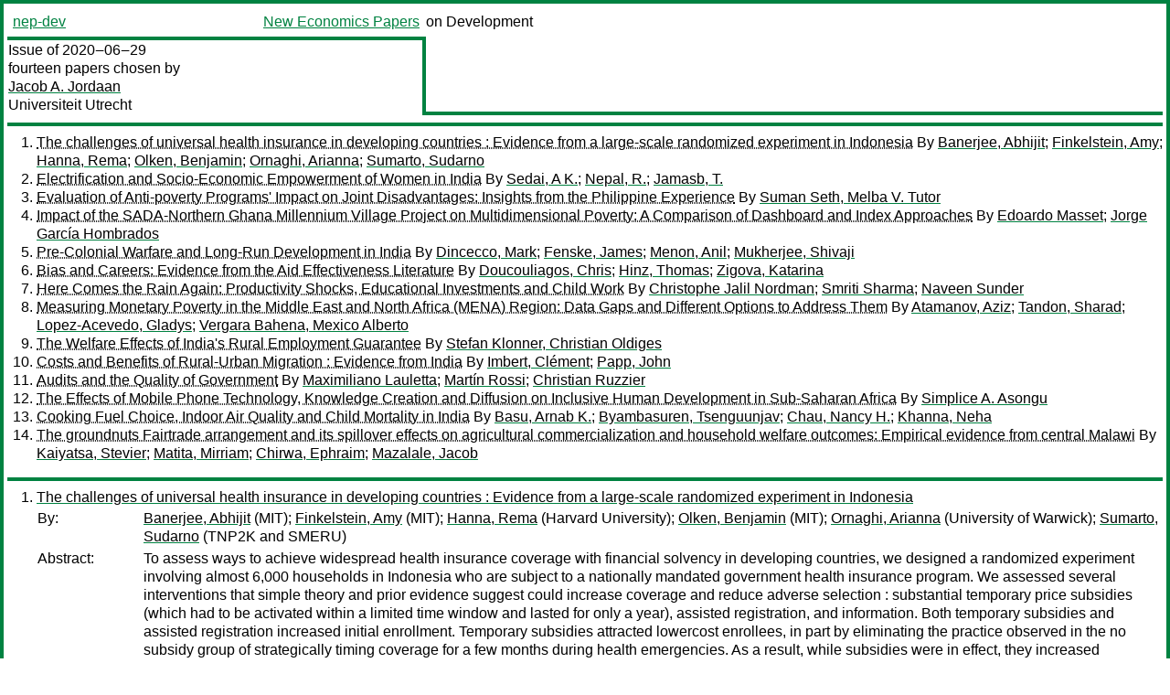

--- FILE ---
content_type: text/html
request_url: https://nep.repec.org/nep-dev/2020-06-29
body_size: 9909
content:
<!DOCTYPE html PUBLIC "-//W3C//DTD XHTML 1.0 Strict//EN" "http://www.w3.org/TR/xhtml1/DTD/xhtml1-strict.dtd">
<html xmlns="http://www.w3.org/1999/xhtml" lang="en-us" xml:lang="en-us">
<head>
<title>nep-dev 2020-06-29 papers</title>
<meta http-equiv="Content-type" content="text/html; charset=utf-8" />
<meta name="viewport" content="width=device-width, initial-scale=1.0, maximum-scale=1" />
<meta name="format-detection" content="telephone=no" />
<link rel="stylesheet" title="default" type="text/css" href="/css" />
</head>
<body>
<table id="riban_left_table">
<tr>
<td class="riban">
<table id="riban_left_table">
<tr>
<td align="left" width="50%" valign="middle">
<a class="intlink" id="report_link_in_riban_table" href="http://nep.repec.org/nep-dev.html">nep-dev</a></td>
<td align="right" valign="middle" width="50%" id="issue_service_name_td">
<a class="intlink" id="service_link_in_riban_table" href="http://nep.repec.org/">New Economics Papers</a>
</td>
</tr>
</table>
</td>
<td class="riban" width="64%"> on Development</td></tr></table>

<table width="100%" id="snake_table">
<tr>
<td id="edition_column" width="36%">
<div>Issue of 2020‒06‒29<br />
fourteen papers chosen by<br />
<a class="trout" href="http://econpapers.repec.org/RAS/pjo290.htm">Jacob A. Jordaan</a><br />
<a class="extlink" href="http://www.uu.nl/">Universiteit Utrecht</a><br />
</div>
</td>
<td id="repad_cell" width="64%"></td></tr></table>
<hr />

<ol class="liblo_ol">
<li class="liblo_li">
<a target="_blank" class="indoc" href="#p1">The challenges of universal health insurance in developing countries : Evidence from a large-scale randomized experiment in Indonesia</a> By 
<a target="_blank" class="trout" href="http://econpapers.repec.org/scripts/search.pf?aus=Banerjee, Abhijit">Banerjee, Abhijit</a>; 
<a target="_blank" class="trout" href="http://econpapers.repec.org/scripts/search.pf?aus=Finkelstein, Amy">Finkelstein, Amy</a>; 
<a target="_blank" class="trout" href="http://econpapers.repec.org/scripts/search.pf?aus=Hanna, Rema">Hanna, Rema</a>; 
<a target="_blank" class="trout" href="http://econpapers.repec.org/scripts/search.pf?aus=Olken, Benjamin">Olken, Benjamin</a>; 
<a target="_blank" class="trout" href="http://econpapers.repec.org/scripts/search.pf?aus=Ornaghi, Arianna">Ornaghi, Arianna</a>; 
<a target="_blank" class="trout" href="http://econpapers.repec.org/scripts/search.pf?aus=Sumarto, Sudarno">Sumarto, Sudarno</a></li>
<li class="liblo_li">
<a target="_blank" class="indoc" href="#p2">Electrification and Socio-Economic Empowerment of Women in India</a> By 
<a target="_blank" class="trout" href="http://econpapers.repec.org/scripts/search.pf?aus=Sedai, A K.">Sedai, A K.</a>; 
<a target="_blank" class="trout" href="http://econpapers.repec.org/scripts/search.pf?aus=Nepal, R.">Nepal, R.</a>; 
<a target="_blank" class="trout" href="http://econpapers.repec.org/scripts/search.pf?aus=Jamasb, T.">Jamasb, T.</a></li>
<li class="liblo_li">
<a target="_blank" class="indoc" href="#p3">Evaluation of Anti-poverty Programs' Impact on Joint Disadvantages: Insights from the Philippine Experience</a> By 
<a target="_blank" class="trout" href="http://econpapers.repec.org/scripts/search.pf?aus=Suman Seth, Melba V. Tutor">Suman Seth, Melba V. Tutor</a></li>
<li class="liblo_li">
<a target="_blank" class="indoc" href="#p4">Impact of the SADA-Northern Ghana Millennium Village Project on Multidimensional Poverty: A Comparison of Dashboard and Index Approaches</a> By 
<a target="_blank" class="trout" href="http://econpapers.repec.org/scripts/search.pf?aus=Edoardo Masset">Edoardo Masset</a>; 
<a target="_blank" class="trout" href="http://econpapers.repec.org/scripts/search.pf?aus=Jorge García Hombrados">Jorge García Hombrados</a></li>
<li class="liblo_li">
<a target="_blank" class="indoc" href="#p5">Pre-Colonial Warfare and Long-Run Development in India</a> By 
<a target="_blank" class="trout" href="http://econpapers.repec.org/scripts/search.pf?aus=Dincecco, Mark">Dincecco, Mark</a>; 
<a target="_blank" class="trout" href="http://econpapers.repec.org/scripts/search.pf?aus=Fenske, James">Fenske, James</a>; 
<a target="_blank" class="trout" href="http://econpapers.repec.org/scripts/search.pf?aus=Menon, Anil">Menon, Anil</a>; 
<a target="_blank" class="trout" href="http://econpapers.repec.org/scripts/search.pf?aus=Mukherjee, Shivaji">Mukherjee, Shivaji</a></li>
<li class="liblo_li">
<a target="_blank" class="indoc" href="#p6">Bias and Careers: Evidence from the Aid Effectiveness Literature</a> By 
<a target="_blank" class="trout" href="http://econpapers.repec.org/scripts/search.pf?aus=Doucouliagos, Chris">Doucouliagos, Chris</a>; 
<a target="_blank" class="trout" href="http://econpapers.repec.org/scripts/search.pf?aus=Hinz, Thomas">Hinz, Thomas</a>; 
<a target="_blank" class="trout" href="http://econpapers.repec.org/scripts/search.pf?aus=Zigova, Katarina">Zigova, Katarina</a></li>
<li class="liblo_li">
<a target="_blank" class="indoc" href="#p7">Here Comes the Rain Again: Productivity Shocks, Educational Investments and Child Work</a> By 
<a target="_blank" class="trout" href="http://econpapers.repec.org/scripts/search.pf?aus=Christophe Jalil Nordman">Christophe Jalil Nordman</a>; 
<a target="_blank" class="trout" href="http://econpapers.repec.org/scripts/search.pf?aus=Smriti Sharma">Smriti Sharma</a>; 
<a target="_blank" class="trout" href="http://econpapers.repec.org/scripts/search.pf?aus=Naveen Sunder">Naveen Sunder</a></li>
<li class="liblo_li">
<a target="_blank" class="indoc" href="#p8">Measuring Monetary Poverty in the Middle East and North Africa (MENA) Region: Data Gaps and Different Options to Address Them</a> By 
<a target="_blank" class="trout" href="http://econpapers.repec.org/scripts/search.pf?aus=Atamanov, Aziz">Atamanov, Aziz</a>; 
<a target="_blank" class="trout" href="http://econpapers.repec.org/scripts/search.pf?aus=Tandon, Sharad">Tandon, Sharad</a>; 
<a target="_blank" class="trout" href="http://econpapers.repec.org/scripts/search.pf?aus=Lopez-Acevedo, Gladys">Lopez-Acevedo, Gladys</a>; 
<a target="_blank" class="trout" href="http://econpapers.repec.org/scripts/search.pf?aus=Vergara Bahena, Mexico Alberto">Vergara Bahena, Mexico Alberto</a></li>
<li class="liblo_li">
<a target="_blank" class="indoc" href="#p9">The Welfare Effects of India's Rural Employment Guarantee</a> By 
<a target="_blank" class="trout" href="http://econpapers.repec.org/scripts/search.pf?aus=Stefan Klonner, Christian Oldiges">Stefan Klonner, Christian Oldiges</a></li>
<li class="liblo_li">
<a target="_blank" class="indoc" href="#p10">Costs and Benefits of Rural-Urban Migration : Evidence from India</a> By 
<a target="_blank" class="trout" href="http://econpapers.repec.org/scripts/search.pf?aus=Imbert, Clément">Imbert, Clément</a>; 
<a target="_blank" class="trout" href="http://econpapers.repec.org/scripts/search.pf?aus=Papp, John">Papp, John</a></li>
<li class="liblo_li">
<a target="_blank" class="indoc" href="#p11">Audits and the Quality of Government</a> By 
<a target="_blank" class="trout" href="http://econpapers.repec.org/scripts/search.pf?aus=Maximiliano Lauletta">Maximiliano Lauletta</a>; 
<a target="_blank" class="trout" href="http://econpapers.repec.org/scripts/search.pf?aus=Martín Rossi">Martín Rossi</a>; 
<a target="_blank" class="trout" href="http://econpapers.repec.org/scripts/search.pf?aus=Christian Ruzzier">Christian Ruzzier</a></li>
<li class="liblo_li">
<a target="_blank" class="indoc" href="#p12">The Effects of Mobile Phone Technology, Knowledge Creation and Diffusion on Inclusive Human Development in Sub-Saharan Africa</a> By 
<a target="_blank" class="trout" href="http://econpapers.repec.org/scripts/search.pf?aus=Simplice A. Asongu">Simplice A. Asongu</a></li>
<li class="liblo_li">
<a target="_blank" class="indoc" href="#p13">Cooking Fuel Choice, Indoor Air Quality and Child Mortality in India</a> By 
<a target="_blank" class="trout" href="http://econpapers.repec.org/scripts/search.pf?aus=Basu, Arnab K.">Basu, Arnab K.</a>; 
<a target="_blank" class="trout" href="http://econpapers.repec.org/scripts/search.pf?aus=Byambasuren, Tsenguunjav">Byambasuren, Tsenguunjav</a>; 
<a target="_blank" class="trout" href="http://econpapers.repec.org/scripts/search.pf?aus=Chau, Nancy H.">Chau, Nancy H.</a>; 
<a target="_blank" class="trout" href="http://econpapers.repec.org/scripts/search.pf?aus=Khanna, Neha">Khanna, Neha</a></li>
<li class="liblo_li">
<a target="_blank" class="indoc" href="#p14">The groundnuts Fairtrade arrangement and its spillover effects on agricultural commercialization and household welfare outcomes: Empirical evidence from central Malawi</a> By 
<a target="_blank" class="trout" href="http://econpapers.repec.org/scripts/search.pf?aus=Kaiyatsa, Stevier">Kaiyatsa, Stevier</a>; 
<a target="_blank" class="trout" href="http://econpapers.repec.org/scripts/search.pf?aus=Matita, Mirriam">Matita, Mirriam</a>; 
<a target="_blank" class="trout" href="http://econpapers.repec.org/scripts/search.pf?aus=Chirwa, Ephraim">Chirwa, Ephraim</a>; 
<a target="_blank" class="trout" href="http://econpapers.repec.org/scripts/search.pf?aus=Mazalale, Jacob">Mazalale, Jacob</a></li></ol>
<hr />
<ol class="coblo_ol">

<li class="coblo_li">
<div id="p1">
<a target="_blank" class="trout" href="http://econpapers.repec.org/RePEc:cge:wacage:454">The challenges of universal health insurance in developing countries : Evidence from a large-scale randomized experiment in Indonesia</a></div>
<table class="basit">
<tr>
<td style="width: 7em" class="fina">By:</td>
<td class="fiva">
<a target="_blank" class="trout" href="http://econpapers.repec.org/scripts/search.pf?aus=Banerjee, Abhijit">Banerjee, Abhijit</a> (MIT); 
<a target="_blank" class="trout" href="http://econpapers.repec.org/scripts/search.pf?aus=Finkelstein, Amy">Finkelstein, Amy</a> (MIT); 
<a target="_blank" class="trout" href="http://econpapers.repec.org/scripts/search.pf?aus=Hanna, Rema">Hanna, Rema</a> (Harvard University); 
<a target="_blank" class="trout" href="http://econpapers.repec.org/scripts/search.pf?aus=Olken, Benjamin">Olken, Benjamin</a> (MIT); 
<a target="_blank" class="trout" href="http://econpapers.repec.org/scripts/search.pf?aus=Ornaghi, Arianna">Ornaghi, Arianna</a> (University of Warwick); 
<a target="_blank" class="trout" href="http://econpapers.repec.org/scripts/search.pf?aus=Sumarto, Sudarno">Sumarto, Sudarno</a> (TNP2K and SMERU)</td></tr>
<tr>
<td style="width: 7em" class="fina">Abstract:</td>
<td class="fiva">To assess ways to achieve widespread health insurance coverage with financial 
solvency in developing countries, we designed a randomized experiment 
involving almost 6,000 households in Indonesia who are subject to a nationally 
mandated government health insurance program. We assessed several 
interventions that simple theory and prior evidence suggest could increase 
coverage and reduce adverse selection : substantial temporary price subsidies 
(which had to be activated within a limited time window and lasted for only a 
year), assisted registration, and information. Both temporary subsidies and 
assisted registration increased initial enrollment. Temporary subsidies 
attracted lowercost enrollees, in part by eliminating the practice observed in 
the no subsidy group of strategically timing coverage for a few months during 
health emergencies. As a result, while subsidies were in effect, they 
increased coverage more than eightfold, at no higher unit cost ; even after 
the subsidies ended, coverage remained twice as high, again at no higher unit 
cost. However, the most intensive (and effective) intervention – assisted 
registration and a full one-year subsidy – resulted in only a 30 percent 
initial enrollment rate, underscoring the challenges to achieving widespread 
coverage</td></tr>
<tr>
<td style="width: 7em" class="fina">Date:</td>
<td class="fiva">2020</td></tr>
<tr>
<td style="width: 7em" class="fina">URL:</td>
<td class="fiva"><a target="_blank" class="trout" href="http://d.repec.org/n?u=RePEc:cge:wacage:454&amp;r=all">http://d.repec.org/n?u=RePEc:cge:wacage:454&amp;r=all</a></td></tr></table></li>

<li class="coblo_li">
<div id="p2">
<a target="_blank" class="trout" href="http://econpapers.repec.org/RePEc:cam:camdae:2045">Electrification and Socio-Economic Empowerment of Women in India</a></div>
<table class="basit">
<tr>
<td style="width: 7em" class="fina">By:</td>
<td class="fiva">
<a target="_blank" class="trout" href="http://econpapers.repec.org/scripts/search.pf?aus=Sedai, A K.">Sedai, A K.</a>; 
<a target="_blank" class="trout" href="http://econpapers.repec.org/scripts/search.pf?aus=Nepal, R.">Nepal, R.</a>; 
<a target="_blank" class="trout" href="http://econpapers.repec.org/scripts/search.pf?aus=Jamasb, T.">Jamasb, T.</a></td></tr>
<tr>
<td style="width: 7em" class="fina">Abstract:</td>
<td class="fiva">This study examines the effect of quality of electrification on empowerment of 
women in terms of economic autonomy, agency, mobility, decision-making 
abilities, and time allocation in fuel collection in India. It moves beyond 
the consensus of counting electried households as a measure of progress in 
gender parity, and analyzes how the quality of electrification affects women's 
intra-household bargaining power, labor supply decision and fuel collection 
time. We develop a set of indices using principal component analysis from a 
large cross-section of gender-disaggregated survey. We use two stage least 
squares instrumental variables regression to assess the causal effect of 
access and hours of electricity on women's empowerment using geographic 
instrumental variables along with district and caste fixed effects. The 
results show that quality of electrication has significant positive effects on 
all empowerment indices. However, the effect differs at the margin of 
defficiency, location, living standards and education. The study recommends 
revisiting the paradigm of access to electrification and women empowerment by 
focusing on the quality of not only extensive but also intensive 
electrification to enhance life and economic opportunities for women and their 
households.</td></tr>
<tr>
<td style="width: 7em" class="fina">Keywords:</td>
<td class="fiva">Electrification and Socio-Economic Empowerment of Women in India</td></tr>
<tr>
<td style="width: 7em" class="fina">JEL:</td>
<td class="fiva">
<a target="_blank" class="trout" href="http://econpapers.repec.org/scripts/search.pf?jel=D13 D63 H42 Q43">D13 D63 H42 Q43</a></td></tr>
<tr>
<td style="width: 7em" class="fina">Date:</td>
<td class="fiva">2020–05–15</td></tr>
<tr>
<td style="width: 7em" class="fina">URL:</td>
<td class="fiva"><a target="_blank" class="trout" href="http://d.repec.org/n?u=RePEc:cam:camdae:2045&amp;r=all">http://d.repec.org/n?u=RePEc:cam:camdae:2045&amp;r=all</a></td></tr></table></li>

<li class="coblo_li">
<div id="p3">
<a target="_blank" class="trout" href="http://econpapers.repec.org/RePEc:qeh:ophiwp:ophiwp132">Evaluation of Anti-poverty Programs' Impact on Joint Disadvantages: Insights from the Philippine Experience</a></div>
<table class="basit">
<tr>
<td style="width: 7em" class="fina">By:</td>
<td class="fiva">
<a target="_blank" class="trout" href="http://econpapers.repec.org/scripts/search.pf?aus=Suman Seth, Melba V. Tutor">Suman Seth, Melba V. Tutor</a></td></tr>
<tr>
<td style="width: 7em" class="fina">Abstract:</td>
<td class="fiva">Anti-poverty programs increasingly target disadvantages in multiple outcomes 
to address current and future poverty. Conventional evaluation exercises, 
however, mostly estimate programs' impacts separately. We present a framework, 
drawing from the counting approach, that captures the joint distribution of 
disadvantages and allows the evaluation of programs’ impacts on multiple 
disadvantages. We apply the framework to scrutinise the Philippine conditional 
cash transfer program using an embedded randomised control trial survey. 
Examining the program’s impact on the distribution of multiple disadvantages, 
we observe that the program successfully reduced multiple disadvantages 
overall, but did not necessarily benefit the families experiencing a higher 
number of disadvantages simultaneously. Our results exemplify the valuable 
contribution of considering the joint distribution of disadvantages in 
evaluating anti-poverty programs' impacts.</td></tr>
<tr>
<td style="width: 7em" class="fina">Date:</td>
<td class="fiva">2019–11</td></tr>
<tr>
<td style="width: 7em" class="fina">URL:</td>
<td class="fiva"><a target="_blank" class="trout" href="http://d.repec.org/n?u=RePEc:qeh:ophiwp:ophiwp132&amp;r=all">http://d.repec.org/n?u=RePEc:qeh:ophiwp:ophiwp132&amp;r=all</a></td></tr></table></li>

<li class="coblo_li">
<div id="p4">
<a target="_blank" class="trout" href="http://econpapers.repec.org/RePEc:qeh:ophiwp:ophiwp130">Impact of the SADA-Northern Ghana Millennium Village Project on Multidimensional Poverty: A Comparison of Dashboard and Index Approaches</a></div>
<table class="basit">
<tr>
<td style="width: 7em" class="fina">By:</td>
<td class="fiva">
<a target="_blank" class="trout" href="http://econpapers.repec.org/scripts/search.pf?aus=Edoardo Masset">Edoardo Masset</a>; 
<a target="_blank" class="trout" href="http://econpapers.repec.org/scripts/search.pf?aus=Jorge García Hombrados">Jorge García Hombrados</a></td></tr>
<tr>
<td style="width: 7em" class="fina">Abstract:</td>
<td class="fiva">This paper assesses the impact of the SADA-Northern Ghana Millennium Village 
Project (MVP) on multidimensional poverty using dashboard and index 
approaches. Using a unique, large dataset that spans five years and contains 
data on multiple welfare indicators, we estimate the impact of MVP on the 
Millennium Development Goals (MDGs) and on the global multidimensional poverty 
index (global MPI). We find that the project had a limited impact on the MDGs 
and yet a positive impact on the global MPI. We assess the robustness of the 
impact of MVP on the global MPI, and we conclude that it was largely driven by 
the sensitivity of the index to changes in a few MDG indicators. We conclude 
that the MVP had a limited impact on welfare and that the global MPI should be 
used with caution in the evaluation of development programmes.</td></tr>
<tr>
<td style="width: 7em" class="fina">Date:</td>
<td class="fiva">2019–10</td></tr>
<tr>
<td style="width: 7em" class="fina">URL:</td>
<td class="fiva"><a target="_blank" class="trout" href="http://d.repec.org/n?u=RePEc:qeh:ophiwp:ophiwp130&amp;r=all">http://d.repec.org/n?u=RePEc:qeh:ophiwp:ophiwp130&amp;r=all</a></td></tr></table></li>

<li class="coblo_li">
<div id="p5">
<a target="_blank" class="trout" href="http://econpapers.repec.org/RePEc:wrk:warwec:1272">Pre-Colonial Warfare and Long-Run Development in India</a></div>
<table class="basit">
<tr>
<td style="width: 7em" class="fina">By:</td>
<td class="fiva">
<a target="_blank" class="trout" href="http://econpapers.repec.org/scripts/search.pf?aus=Dincecco, Mark">Dincecco, Mark</a> (University of Michigan); 
<a target="_blank" class="trout" href="http://econpapers.repec.org/scripts/search.pf?aus=Fenske, James">Fenske, James</a> (University of Warwick); 
<a target="_blank" class="trout" href="http://econpapers.repec.org/scripts/search.pf?aus=Menon, Anil">Menon, Anil</a> (University of Michigan); 
<a target="_blank" class="trout" href="http://econpapers.repec.org/scripts/search.pf?aus=Mukherjee, Shivaji">Mukherjee, Shivaji</a> (University of Toronto)</td></tr>
<tr>
<td style="width: 7em" class="fina">Abstract:</td>
<td class="fiva">We analyze the relationship between pre-colonial warfare and long-run 
development patterns in India. We construct a new geocoded database of 
historical interstate conflicts on the Indian subcontinent, from which we 
compute measures of local exposure to pre-colonial warfare. We document a 
positive and significant relationship between pre-colonial conflict exposure 
and local economic development across India today. This result is robust to 
numerous checks, including controls for geographic endowments, initial state 
capacity, colonial-era institutions, ethnic and religious fractionalization, 
and colonial and post-colonial conflict, and an instrumental variables 
strategy that exploits variation in pre-colonial conflict exposure driven by 
cost distance to the Khyber Pass. Drawing on rich archival and secondary data, 
we show that districts that were more exposed to pre-colonial conflict 
experienced greater local pre-colonial and colonial-era state-making, and less 
political violence and higher infrastructre investments in the long term. We 
argue that reductions in local levels of violence and greater investments in 
physical capital were at least in part a function of more powerful local 
government institutions.</td></tr>
<tr>
<td style="width: 7em" class="fina">Keywords:</td>
<td class="fiva">Warfare ; Economic Development ; State Capacity ; Public Goods ; India ; History JEL codes: N45 ; O11 ; P48 ; H11</td></tr>
<tr>
<td style="width: 7em" class="fina">Date:</td>
<td class="fiva">2020</td></tr>
<tr>
<td style="width: 7em" class="fina">URL:</td>
<td class="fiva"><a target="_blank" class="trout" href="http://d.repec.org/n?u=RePEc:wrk:warwec:1272&amp;r=all">http://d.repec.org/n?u=RePEc:wrk:warwec:1272&amp;r=all</a></td></tr></table></li>

<li class="coblo_li">
<div id="p6">
<a target="_blank" class="trout" href="http://econpapers.repec.org/RePEc:iza:izadps:dp13287">Bias and Careers: Evidence from the Aid Effectiveness Literature</a></div>
<table class="basit">
<tr>
<td style="width: 7em" class="fina">By:</td>
<td class="fiva">
<a target="_blank" class="trout" href="http://econpapers.repec.org/scripts/search.pf?aus=Doucouliagos, Chris">Doucouliagos, Chris</a> (Deakin University); 
<a target="_blank" class="trout" href="http://econpapers.repec.org/scripts/search.pf?aus=Hinz, Thomas">Hinz, Thomas</a> (University of Konstanz); 
<a target="_blank" class="trout" href="http://econpapers.repec.org/scripts/search.pf?aus=Zigova, Katarina">Zigova, Katarina</a> (University of Konstanz)</td></tr>
<tr>
<td style="width: 7em" class="fina">Abstract:</td>
<td class="fiva">We investigate whether estimates of the effect of aid on growth are influenced 
by authors' careers. We collect data on the careers of 190 authors and apply 
meta-regression analysis to investigate the impact of authors' age and tenure 
status on the reported magnitude of aid effectiveness, and on the degree of 
selectivity in which results are reported. On average, authors without tenure 
report much larger effects and they also exhibit substantial publication 
selection bias. These findings are consistent with differences in publication 
incentives between tenured and non-tenured authors. Older non-tenured 
researchers report the most biased findings in this literature. One 
explanation for this latter result is these authors' links with aid agencies.</td></tr>
<tr>
<td style="width: 7em" class="fina">Keywords:</td>
<td class="fiva">aid, tenure, incentives to publish, meta-regression analysis</td></tr>
<tr>
<td style="width: 7em" class="fina">JEL:</td>
<td class="fiva">
<a target="_blank" class="trout" href="http://econpapers.repec.org/scripts/search.pf?jel=A11 C18 F35 I23">A11 C18 F35 I23</a></td></tr>
<tr>
<td style="width: 7em" class="fina">Date:</td>
<td class="fiva">2020–05</td></tr>
<tr>
<td style="width: 7em" class="fina">URL:</td>
<td class="fiva"><a target="_blank" class="trout" href="http://d.repec.org/n?u=RePEc:iza:izadps:dp13287&amp;r=all">http://d.repec.org/n?u=RePEc:iza:izadps:dp13287&amp;r=all</a></td></tr></table></li>

<li class="coblo_li">
<div id="p7">
<a target="_blank" class="trout" href="http://econpapers.repec.org/RePEc:dia:wpaper:dt202005">Here Comes the Rain Again: Productivity Shocks, Educational Investments and Child Work</a></div>
<table class="basit">
<tr>
<td style="width: 7em" class="fina">By:</td>
<td class="fiva">
<a target="_blank" class="trout" href="http://econpapers.repec.org/scripts/search.pf?aus=Christophe Jalil Nordman">Christophe Jalil Nordman</a> (IRD, UMR LEDa, DIAL, PSL, Université Paris Dauphine, IFP (Pondicherry, India)); 
<a target="_blank" class="trout" href="http://econpapers.repec.org/scripts/search.pf?aus=Smriti Sharma">Smriti Sharma</a> (Newcastle University Business School, Newcastle Upon Tyne); 
<a target="_blank" class="trout" href="http://econpapers.repec.org/scripts/search.pf?aus=Naveen Sunder">Naveen Sunder</a> (Bentley University, Waltham, MA (USA))</td></tr>
<tr>
<td style="width: 7em" class="fina">Abstract:</td>
<td class="fiva">In predominantly agrarian economies with limited irrigation, rainfall plays a 
critical role in shaping households’ incomes and subsequently their spending 
decisions. This study uses household-level panel data from a nationally 
representative survey in India to estimate the effect of agricultural 
productivity shocks – as proxied by exogenous annual rainfall deviations from 
long-term average – on education expenditures and children’s work status in 
rural Indian households. Our results show that a transitory increase in 
rainfall significantly reduces education expenditures and increases the 
likelihood of child labor across a range of work activities. Additionally, we 
show that productivity-enhancing inputs such as land ownership and credit 
access do not mitigate these countercyclical effects of rainfall variations, 
indicating the importance of market imperfections (in labor and land markets). 
We also find that the effects of productivity shocks are reinforced for 
historically marginalized castes, and moderated for more educated households. 
These highlight that the average effects mask considerable heterogeneity based 
on household and regional characteristics.</td></tr>
<tr>
<td style="width: 7em" class="fina">Keywords:</td>
<td class="fiva">Rainfall shocks, education expenditures, child work, market imperfections, India</td></tr>
<tr>
<td style="width: 7em" class="fina">JEL:</td>
<td class="fiva">
<a target="_blank" class="trout" href="http://econpapers.repec.org/scripts/search.pf?jel=D13 I21 J16 O12">D13 I21 J16 O12</a></td></tr>
<tr>
<td style="width: 7em" class="fina">Date:</td>
<td class="fiva">2020–04</td></tr>
<tr>
<td style="width: 7em" class="fina">URL:</td>
<td class="fiva"><a target="_blank" class="trout" href="http://d.repec.org/n?u=RePEc:dia:wpaper:dt202005&amp;r=all">http://d.repec.org/n?u=RePEc:dia:wpaper:dt202005&amp;r=all</a></td></tr></table></li>

<li class="coblo_li">
<div id="p8">
<a target="_blank" class="trout" href="http://econpapers.repec.org/RePEc:iza:izadps:dp13363">Measuring Monetary Poverty in the Middle East and North Africa (MENA) Region: Data Gaps and Different Options to Address Them</a></div>
<table class="basit">
<tr>
<td style="width: 7em" class="fina">By:</td>
<td class="fiva">
<a target="_blank" class="trout" href="http://econpapers.repec.org/scripts/search.pf?aus=Atamanov, Aziz">Atamanov, Aziz</a> (World Bank); 
<a target="_blank" class="trout" href="http://econpapers.repec.org/scripts/search.pf?aus=Tandon, Sharad">Tandon, Sharad</a> (World Bank); 
<a target="_blank" class="trout" href="http://econpapers.repec.org/scripts/search.pf?aus=Lopez-Acevedo, Gladys">Lopez-Acevedo, Gladys</a> (World Bank); 
<a target="_blank" class="trout" href="http://econpapers.repec.org/scripts/search.pf?aus=Vergara Bahena, Mexico Alberto">Vergara Bahena, Mexico Alberto</a> (World Bank)</td></tr>
<tr>
<td style="width: 7em" class="fina">Abstract:</td>
<td class="fiva">This paper identifies gaps in availability, access, and quality of household 
budget surveys in the Middle East and North Africa region used to measure 
monetary poverty and evaluates ways to fill these information gaps. Despite 
improving public access to household budget surveys, the availability and 
timeliness of welfare data in the Middle East and North Africa region is poor 
compared to the rest of the world. Closing the data gap requires collection of 
more HBS data in more countries and improving access to data where it exists. 
However, when collection of consumption data is not possible, a variety of 
other second-best strategies can be employed. Using imputation methods can 
help to measure monetary poverty. Constructing non-monetary poverty and asset 
indexes from less robust surveys, using non-traditional surveys such as phone 
surveys, and "big data"â€”administrative records, social networks and 
communications data, and geospatial dataâ€”can help substitute for, or 
complement data from existing traditional survey data.</td></tr>
<tr>
<td style="width: 7em" class="fina">Keywords:</td>
<td class="fiva">Middle East and North Africa, poverty, household budget surveys</td></tr>
<tr>
<td style="width: 7em" class="fina">JEL:</td>
<td class="fiva">
<a target="_blank" class="trout" href="http://econpapers.repec.org/scripts/search.pf?jel=C81 I32 O10">C81 I32 O10</a></td></tr>
<tr>
<td style="width: 7em" class="fina">Date:</td>
<td class="fiva">2020–06</td></tr>
<tr>
<td style="width: 7em" class="fina">URL:</td>
<td class="fiva"><a target="_blank" class="trout" href="http://d.repec.org/n?u=RePEc:iza:izadps:dp13363&amp;r=all">http://d.repec.org/n?u=RePEc:iza:izadps:dp13363&amp;r=all</a></td></tr></table></li>

<li class="coblo_li">
<div id="p9">
<a target="_blank" class="trout" href="http://econpapers.repec.org/RePEc:qeh:ophiwp:ophiwp129">The Welfare Effects of India's Rural Employment Guarantee</a></div>
<table class="basit">
<tr>
<td style="width: 7em" class="fina">By:</td>
<td class="fiva">
<a target="_blank" class="trout" href="http://econpapers.repec.org/scripts/search.pf?aus=Stefan Klonner, Christian Oldiges">Stefan Klonner, Christian Oldiges</a></td></tr>
<tr>
<td style="width: 7em" class="fina">Abstract:</td>
<td class="fiva">We examine the welfare effects of India's workfare program NREGA using a 
novel, almost sharp regression discontinuity design. We find large seasonal 
consumption increases in states implementing the program intensely, which are 
a multiple of the direct income gains. We also find increases in adolescents' 
school attendance. Our results imply substantial general equilibrium effects. 
We conclude that, when properly implemented, the public employment program 
holds significant potential for reducing poverty and insuring households 
against various adverse implications of seasonal income shortfalls.</td></tr>
<tr>
<td style="width: 7em" class="fina">Date:</td>
<td class="fiva">2019–10</td></tr>
<tr>
<td style="width: 7em" class="fina">URL:</td>
<td class="fiva"><a target="_blank" class="trout" href="http://d.repec.org/n?u=RePEc:qeh:ophiwp:ophiwp129&amp;r=all">http://d.repec.org/n?u=RePEc:qeh:ophiwp:ophiwp129&amp;r=all</a></td></tr></table></li>

<li class="coblo_li">
<div id="p10">
<a target="_blank" class="trout" href="http://econpapers.repec.org/RePEc:cge:wacage:459">Costs and Benefits of Rural-Urban Migration : Evidence from India</a></div>
<table class="basit">
<tr>
<td style="width: 7em" class="fina">By:</td>
<td class="fiva">
<a target="_blank" class="trout" href="http://econpapers.repec.org/scripts/search.pf?aus=Imbert, Clément">Imbert, Clément</a> (University of Warwick); 
<a target="_blank" class="trout" href="http://econpapers.repec.org/scripts/search.pf?aus=Papp, John">Papp, John</a> (R.I.C.E)</td></tr>
<tr>
<td style="width: 7em" class="fina">Abstract:</td>
<td class="fiva">This paper provides new evidence on rural-urban migration decisions in 
developing countries. Using original survey data from rural India, we show 
that seasonal migrants prefer to earn 35 percent less on local public works 
rather than incur the cost of migrating. Structural estimates suggest that the 
fixed cost of migration is small, and can be entirely explained by travel 
costs and income risk. In contrast, the flow cost of migration is very high. 
We argue that higher living costs in the city explain only a small part of the 
flow cost of migration, and that most of it is non-monetary.</td></tr>
<tr>
<td style="width: 7em" class="fina">Keywords:</td>
<td class="fiva">Internal Migration ; Workfare Programs ; India ; Urban ; Rural JEL Classification: H53 ; J22 ; J61 ; O15 ; R23</td></tr>
<tr>
<td style="width: 7em" class="fina">Date:</td>
<td class="fiva">2020</td></tr>
<tr>
<td style="width: 7em" class="fina">URL:</td>
<td class="fiva"><a target="_blank" class="trout" href="http://d.repec.org/n?u=RePEc:cge:wacage:459&amp;r=all">http://d.repec.org/n?u=RePEc:cge:wacage:459&amp;r=all</a></td></tr></table></li>

<li class="coblo_li">
<div id="p11">
<a target="_blank" class="trout" href="http://econpapers.repec.org/RePEc:sad:wpaper:141">Audits and the Quality of Government</a></div>
<table class="basit">
<tr>
<td style="width: 7em" class="fina">By:</td>
<td class="fiva">
<a target="_blank" class="trout" href="http://econpapers.repec.org/scripts/search.pf?aus=Maximiliano Lauletta">Maximiliano Lauletta</a> (Department of Economics, University of California, Berkeley); 
<a target="_blank" class="trout" href="http://econpapers.repec.org/scripts/search.pf?aus=Martín Rossi">Martín Rossi</a> (Department of Economics, Universidad de San Andres); 
<a target="_blank" class="trout" href="http://econpapers.repec.org/scripts/search.pf?aus=Christian Ruzzier">Christian Ruzzier</a> (Department of Economics, Universidad de San Andres)</td></tr>
<tr>
<td style="width: 7em" class="fina">Abstract:</td>
<td class="fiva">We exploit the well-documented random assignment of Brazilian municipalities 
to an audit program to explore the link between audits and the quality of 
government. We find that audited municipalities employ less labor to provide a 
given level of public services, and change the way in which they screen their 
employees—relying less on discretion and more on merit. These improvements in 
bureaucratic efficiency and professionalization imply an increase in the 
quality of municipal governments.</td></tr>
<tr>
<td style="width: 7em" class="fina">Keywords:</td>
<td class="fiva">bureaucracy, corruption, audits, efficiency, public sector employment</td></tr>
<tr>
<td style="width: 7em" class="fina">JEL:</td>
<td class="fiva">
<a target="_blank" class="trout" href="http://econpapers.repec.org/scripts/search.pf?jel=D73 D78 H11 H70 J45 O12">D73 D78 H11 H70 J45 O12</a></td></tr>
<tr>
<td style="width: 7em" class="fina">Date:</td>
<td class="fiva">2020–06</td></tr>
<tr>
<td style="width: 7em" class="fina">URL:</td>
<td class="fiva"><a target="_blank" class="trout" href="http://d.repec.org/n?u=RePEc:sad:wpaper:141&amp;r=all">http://d.repec.org/n?u=RePEc:sad:wpaper:141&amp;r=all</a></td></tr></table></li>

<li class="coblo_li">
<div id="p12">
<a target="_blank" class="trout" href="http://econpapers.repec.org/RePEc:agd:wpaper:20/033">The Effects of Mobile Phone Technology, Knowledge Creation and Diffusion on Inclusive Human Development in Sub-Saharan Africa</a></div>
<table class="basit">
<tr>
<td style="width: 7em" class="fina">By:</td>
<td class="fiva">
<a target="_blank" class="trout" href="http://econpapers.repec.org/scripts/search.pf?aus=Simplice A. Asongu">Simplice A. Asongu</a> (Yaounde, Cameroon)</td></tr>
<tr>
<td style="width: 7em" class="fina">Abstract:</td>
<td class="fiva">This paper examines the joint effects of mobile phone technology, knowledge 
creation and diffusion on inclusive human development in 49 sub-Saharan 
African (SSA) countries. The empirical evidence is based on Tobit regressions 
for the period 2000-2012. The net effects of interactions between the mobile 
phone, knowledge creation and diffusion variables are positive indicating that 
the combined effects of these variables improve inclusive human development in 
SSA countries. Further analysis dividing the dataset into a number of 
fundamental characteristics based on economic, legal, religion and political 
stability associated with African economies show that mobile phone penetration 
and associated innovation in SSA improve inclusive human development 
irrespective of the country’s level of income, legal origins, religious 
orientation and the state of the nation. The pupil-teacher ratio exerts a 
negative influence on the outcome variable which is favourable for inclusive 
human development because higher ratios denote lower education quality since 
more pupils are accommodated by fewer teachers. The study contributes to 
innovation diffusion theory and economic development literature.</td></tr>
<tr>
<td style="width: 7em" class="fina">Keywords:</td>
<td class="fiva">Mobile phones; Innovation, Knowledge diffusion; Inclusive human development; Africa</td></tr>
<tr>
<td style="width: 7em" class="fina">JEL:</td>
<td class="fiva">
<a target="_blank" class="trout" href="http://econpapers.repec.org/scripts/search.pf?jel=G20 I10 I32 O40 O55">G20 I10 I32 O40 O55</a></td></tr>
<tr>
<td style="width: 7em" class="fina">Date:</td>
<td class="fiva">2020–01</td></tr>
<tr>
<td style="width: 7em" class="fina">URL:</td>
<td class="fiva"><a target="_blank" class="trout" href="http://d.repec.org/n?u=RePEc:agd:wpaper:20/033&amp;r=all">http://d.repec.org/n?u=RePEc:agd:wpaper:20/033&amp;r=all</a></td></tr></table></li>

<li class="coblo_li">
<div id="p13">
<a target="_blank" class="trout" href="http://econpapers.repec.org/RePEc:zbw:glodps:560">Cooking Fuel Choice, Indoor Air Quality and Child Mortality in India</a></div>
<table class="basit">
<tr>
<td style="width: 7em" class="fina">By:</td>
<td class="fiva">
<a target="_blank" class="trout" href="http://econpapers.repec.org/scripts/search.pf?aus=Basu, Arnab K.">Basu, Arnab K.</a>; 
<a target="_blank" class="trout" href="http://econpapers.repec.org/scripts/search.pf?aus=Byambasuren, Tsenguunjav">Byambasuren, Tsenguunjav</a>; 
<a target="_blank" class="trout" href="http://econpapers.repec.org/scripts/search.pf?aus=Chau, Nancy H.">Chau, Nancy H.</a>; 
<a target="_blank" class="trout" href="http://econpapers.repec.org/scripts/search.pf?aus=Khanna, Neha">Khanna, Neha</a></td></tr>
<tr>
<td style="width: 7em" class="fina">Abstract:</td>
<td class="fiva">Indoor air pollution (IAP)–predominantly from the use of solid fuel for 
cooking– is a global health threat, particularly for women and young children, 
and one of the leading causes of infant deaths worldwide in developing 
countries. We estimate the causal effect of cooking fuel choice on infant 
mortality in India, focusing on children under five years of age using pooled 
cross-sectional data from the National Family Health Survey (NFHS) over the 
period 1992–2016. To address the potential endogeneity in the relationship 
between fuel choice and mortality, we instrument for cooking fuel choice using 
a speed of change in forest cover and ownership status of agricultural land, 
which induce significant variations in fuel type. We find that cooking fuel 
choice has a statistically significant impact on under-five and neonatal 
mortality, raising the mortality risk by 4.9 percent. We also find that the 
past literature has overestimated the association between under-five mortality 
and polluting fuel use by about 0.6 percentage points or equivalently, 152,000 
deaths per year nationally. Our result is robust to a set of alternative 
specifications with the inclusion of various controls and different estimation 
strategies.</td></tr>
<tr>
<td style="width: 7em" class="fina">Keywords:</td>
<td class="fiva">cooking fuel,indoor air pollution,infant mortality,India</td></tr>
<tr>
<td style="width: 7em" class="fina">JEL:</td>
<td class="fiva">
<a target="_blank" class="trout" href="http://econpapers.repec.org/scripts/search.pf?jel=I18 N35 Q53">I18 N35 Q53</a></td></tr>
<tr>
<td style="width: 7em" class="fina">Date:</td>
<td class="fiva">2020</td></tr>
<tr>
<td style="width: 7em" class="fina">URL:</td>
<td class="fiva"><a target="_blank" class="trout" href="http://d.repec.org/n?u=RePEc:zbw:glodps:560&amp;r=all">http://d.repec.org/n?u=RePEc:zbw:glodps:560&amp;r=all</a></td></tr></table></li>

<li class="coblo_li">
<div id="p14">
<a target="_blank" class="trout" href="http://econpapers.repec.org/RePEc:ags:aesc20:303707">The groundnuts Fairtrade arrangement and its spillover effects on agricultural commercialization and household welfare outcomes: Empirical evidence from central Malawi</a></div>
<table class="basit">
<tr>
<td style="width: 7em" class="fina">By:</td>
<td class="fiva">
<a target="_blank" class="trout" href="http://econpapers.repec.org/scripts/search.pf?aus=Kaiyatsa, Stevier">Kaiyatsa, Stevier</a>; 
<a target="_blank" class="trout" href="http://econpapers.repec.org/scripts/search.pf?aus=Matita, Mirriam">Matita, Mirriam</a>; 
<a target="_blank" class="trout" href="http://econpapers.repec.org/scripts/search.pf?aus=Chirwa, Ephraim">Chirwa, Ephraim</a>; 
<a target="_blank" class="trout" href="http://econpapers.repec.org/scripts/search.pf?aus=Mazalale, Jacob">Mazalale, Jacob</a></td></tr>
<tr>
<td style="width: 7em" class="fina">Abstract:</td>
<td class="fiva">We use a unique panel dataset of smallholder farmers that were collected in 
central rural Malawi in 2006/07 and 2017/18 agricultural seasons to test 
whether there are spillover effects of groundnut Fairtrade arrangement on 
small-scale agricultural commercialization and household welfare for 
smallholder farmers that did not participate in the arrangement. Our findings 
reveal that implementation of groundnuts the Fairtrade arrangement in Mchinji 
district has 29% spillover effect on commercialisation intensity for 
smallholder farmers that did not participate in the arrangement. However, the 
arrangement did not contribute to the improvement of agricultural income and 
asset value of non-participants. Based on our results, we recommend 
government’s support to smallholder farmers to allow them continue 
commercialising farming, and improve their welfare.</td></tr>
<tr>
<td style="width: 7em" class="fina">Keywords:</td>
<td class="fiva">Agricultural and Food Policy, Farm Management, International Relations/Trade</td></tr>
<tr>
<td style="width: 7em" class="fina">Date:</td>
<td class="fiva">2020–04</td></tr>
<tr>
<td style="width: 7em" class="fina">URL:</td>
<td class="fiva"><a target="_blank" class="trout" href="http://d.repec.org/n?u=RePEc:ags:aesc20:303707&amp;r=all">http://d.repec.org/n?u=RePEc:ags:aesc20:303707&amp;r=all</a></td></tr></table></li></ol>
<hr />

<div class="aboutreport issuefooter">This nep-dev issue is ©2020 by <a href="http://econpapers.repec.org/RAS/pjo290.htm"></a>Jacob A. Jordaan. It is provided as is without any express or implied warranty. It may be freely redistributed in whole or in part for any purpose. If distributed in part, please include this notice.</div>
<div class="aboutnep issuefooter">General information on the NEP project can be found at <a class="intlink" href="http://nep.repec.org/">http://nep.repec.org</a>. For comments please write to the director of NEP, <a class="extlink" href="http://novarese.org/">Marco Novarese</a> at &lt;director@nep.repec.org&gt;. Put “NEP” in the subject, otherwise your mail may be rejected.</div> 
<div class="issuefooter">NEP’s infrastructure is sponsored by

<td align="left" class="head_sponsor_text">
the <a class="intlink" href="">School of Economics and Finance</a>
of <a class="intlink" href="">Massey University</a> 
in New Zealand.</td>
</div>

<hr />
</body>
<div class="footer">
This page is being maintained by
<a class="int footer_link" href="http://openlib.org/home/krichel/">Thomas Krichel</a>.
It was last updated on 
2023‒07‒08 at 12:12.
</div>
</html>
